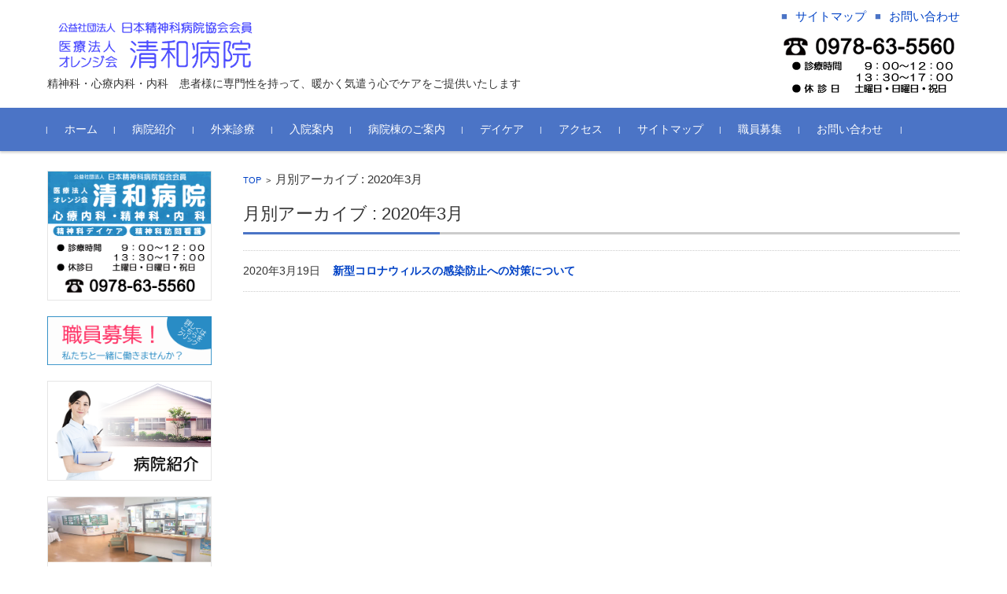

--- FILE ---
content_type: text/javascript; charset=utf-8
request_url: https://orange-h.jp/wp-content/cache/autoptimize/autoptimize_single_394d4d0e71084478e3bc66d085e275d4.php?ver=1
body_size: 708
content:
(function($){var v_position=786;var m_position=1218;$(function(){$('.main_slider').bxSlider({captions:true,startSlide:0});$('.widget_recent_entries a').wrap('<span class="post-title"></span>');$('.widget_recent_entries li').each(function(){$(this).find('.post-date').insertBefore($(this).find('.post-title'));});$('.rss-widget-icon').parent('a').addClass('rss-widget-icon-link');$('.rss-widget-icon-link').removeClass('rsswidget');$('.widget_rss .widget-title').each(function(){$(this).find('.rss-widget-icon-link').insertAfter($(this).find('.rsswidget'));});$('.calendar_wrap table#wp-calendar').each(function(){$(this).find('tfoot').insertAfter($(this).find('tbody'));});$('.widget_tagposts img').addClass('main-tile');$('.widget_archive select[name=archive-dropdown]').wrap('<span class="widget-dropdown"></span>');$('.widget_categories select.postform').wrap('<span class="widget-dropdown"></span>');var showTop=100;$('body').append('<a href="javascript:void(0);" id="pagetop"><span class="dashicons dashicons-arrow-up-alt2"></span></a>');var pagetop=$('#pagetop');pagetop.on('click',function(){$('html,body').animate({scrollTop:'0'},500);});$(window).on('load scroll resize',function(){if($(window).scrollTop()>=showTop){pagetop.fadeIn('normal');}else if($(window).scrollTop()<showTop){pagetop.fadeOut('normal');}});var button=document.getElementById('button-toggle-menu');var layout=document.getElementById('layout');var sidebar=document.getElementById('header-nav-area');button.addEventListener('click',function(){layout.classList.toggle('active');sidebar.classList.toggle('active');});var w_normal=window.innerWidth;if(w_normal<v_position){window.name='window_mnu';$('div#page div#header-nav-area').insertBefore('div#page');}});var r_timer=false;$(window).resize(function(){if(r_timer!==false){clearTimeout(r_timer);}
r_timer=setTimeout(function(){var w_resize=window.innerWidth;$(function(){if(w_resize<v_position){window.name='window_mnu';$('div#page div#header-nav-area').insertBefore('div#page');}else{if(window.name!='window_res'){window.name='window_res';$('div#header-nav-area').insertAfter('div#masthead');}}});},50);});})(jQuery);